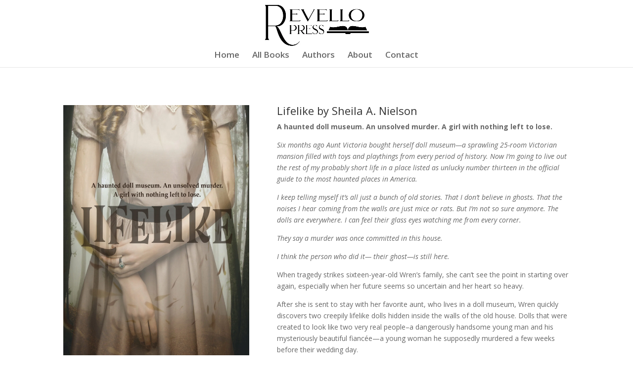

--- FILE ---
content_type: text/css
request_url: https://revellopress.com/wp-content/themes/divi-child/style.css?ver=4.27.5
body_size: 3
content:
/*
Theme Name:  Divi Child
Theme URI:   https://www.revellopress.com
Version:     1.0
Description: A child theme of Divi. This is a custom child theme created for our site .
Author:      revellopress
Author URI:  https://www.revellopress.com
Template:    Divi
*/

/*- Add any CSS custom code for this child theme below this line -*/

--- FILE ---
content_type: text/css
request_url: https://revellopress.com/wp-content/et-cache/308/et-core-unified-deferred-308.min.css?ver=1764933199
body_size: 113
content:
.et_pb_row_0.et_pb_row{margin-right:auto!important;margin-bottom:1px!important;margin-left:auto!important}.et_pb_image_0{text-align:left;margin-left:0}body #page-container .et_pb_section .et_pb_button_0{color:#ffffff!important;border-radius:11px;font-weight:600!important;background-color:#766C86}body #page-container .et_pb_section .et_pb_button_0,body #page-container .et_pb_section .et_pb_button_0:hover{padding:0.3em 1em!important}body #page-container .et_pb_section .et_pb_button_0:before,body #page-container .et_pb_section .et_pb_button_0:after{display:none!important}.et_pb_button_0,.et_pb_button_0:after{transition:all 300ms ease 0ms}.et_pb_video_0 .et_pb_video_overlay_hover:hover{background-color:rgba(0,0,0,.6)}@media only screen and (max-width:980px){.et_pb_image_0 .et_pb_image_wrap img{width:auto}}@media only screen and (max-width:767px){.et_pb_image_0 .et_pb_image_wrap img{width:auto}}